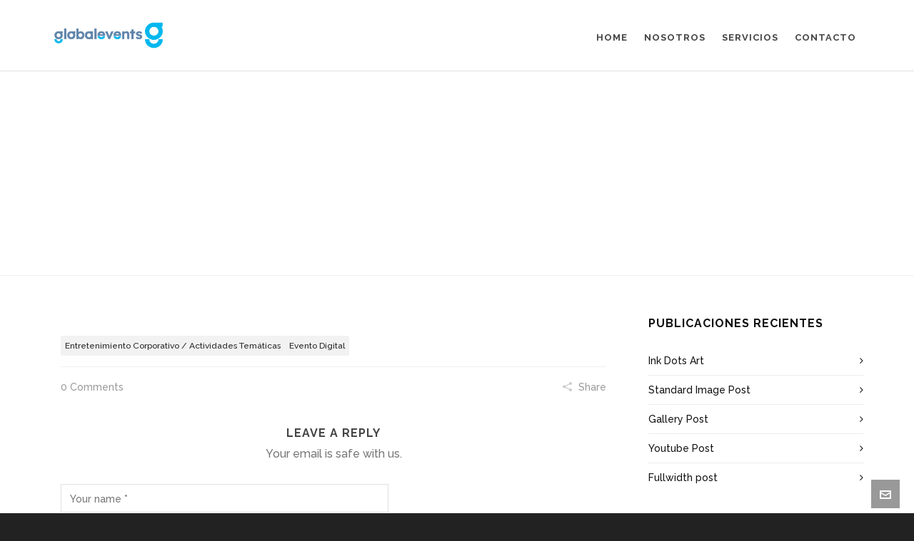

--- FILE ---
content_type: text/css
request_url: https://www.globaleventscrc.com/wp-content/uploads/highend/dynamic-styles.css?ver=1752091312
body_size: 3569
content:
@font-face{font-family:SourceSansVF;src:url("https://www.globaleventscrc.com/wp-content/themes/HighendWP/assets/css/fonts/source-sans.woff2?v=3.052") format("woff2");src:url("https://www.globaleventscrc.com/wp-content/themes/HighendWP/assets/css/fonts/source-sans.woff2?v=3.052") format("woff2");font-weight:100 900;font-style:normal;font-display:swap;}@font-face{font-family:SourceSansVF;src:url("https://www.globaleventscrc.com/wp-content/themes/HighendWP/assets/css/fonts/source-sans-italic.woff2?v=3.052") format("woff2");src:url("https://www.globaleventscrc.com/wp-content/themes/HighendWP/assets/css/fonts/source-sans-italic.woff2?v=3.052") format("woff2");font-weight:100 900;font-style:italic;font-display:swap;}@font-face{font-family:Museo500Regular;src:url("https://www.globaleventscrc.com/wp-content/themes/HighendWP/assets/css/fonts/Museo500-Regular-webfont.eot");src:url("https://www.globaleventscrc.com/wp-content/themes/HighendWP/assets/css/fonts/Museo500-Regular-webfont.eot?#iefix") format("embedded-opentype"),url("https://www.globaleventscrc.com/wp-content/themes/HighendWP/assets/css/fonts/Museo500-Regular-webfont.woff2") format("woff2"),url("https://www.globaleventscrc.com/wp-content/themes/HighendWP/assets/css/fonts/Museo500-Regular-webfont.woff") format("woff"),url("https://www.globaleventscrc.com/wp-content/themes/HighendWP/assets/css/fonts/Museo500-Regular-webfont.ttf") format("truetype"),url("https://www.globaleventscrc.com/wp-content/themes/HighendWP/assets/css/fonts/Museo500-Regular-webfont.svg#Museo300Regular") format("svg");font-weight:normal;font-style:normal;font-display:swap;}:root{--colorPrimary:#00b8ed;}a:hover{color:#00b8ed;}.light-text a:hover,.light-menu-dropdown #main-nav ul.sub-menu li a:hover,.light-menu-dropdown #main-nav ul.sub-menu li.sfHover > a,.light-menu-dropdown #main-nav ul.sub-menu li.current-menu-item > a,.light-menu-dropdown #main-nav ul.sub-menu li.current-menu-ancestor > a,#fancy-search .ui-autocomplete li a:hover,#fancy-search .ui-autocomplete li:hover span.search-title,#fancy-search .ui-autocomplete li a,.author-box .social-list li a:hover,#respond small a:hover,.commentmetadata a:hover time,.comments-list .reply a,#footer.dark-style a:hover,.feature-box.alternative i.ic-holder-1,.portfolio-simple-wrap .standard-gallery-item:hover .portfolio-description h3 a,.hb-effect-1 #main-nav > li > a::before,.hb-effect-1 a::after,.third-skin.hb-effect-1 #main-nav > li > a:hover,.third-skin.hb-effect-1 #main-nav > li.current-menu-item > a,.third-skin.hb-effect-1 #main-nav > li.sfHover > a,.second-skin.hb-effect-9 #main-nav #nav-search > a:hover,.hb-effect-10 #main-nav > li > a:hover,.hb-effect-10 #main-nav > li #nav-search a:hover,.hb-effect-10 #main-nav > li.current-menu-item > a,#main-nav ul.sub-menu li a:hover,.hb-side-nav li.menu-item-has-children:hover > a,.hb-side-nav li a:hover,.hb-side-nav li.current-menu-item > a,.hb-side-nav li.current-menu-ancestor > a,.hb-post-carousel .hb-owl-item .hb-owl-read-more:hover span,.hb-post-carousel .hb-owl-item .hb-owl-read-more:hover{color:#00b8ed!important;}.light-style .feature-box.alternative i.ic-holder-1,.light-style .feature-box h4.bold{color:#f9f9f9 !important;}.light-style .feature-box-content p{color:#ccc;}.like-holder.like-active i,.like-holder.like-active{color:#da4c26 !important;}.main-navigation.default-skin #main-nav > li > a:hover > span,.main-navigation.default-skin #main-nav > li.current-menu-item > a > span,.main-navigation.default-skin #main-nav > li.sfHover > a > span,.team-member-box.tmb-2:hover .team-member-description,span[rel="tooltip"]{border-bottom-color:#00b8ed;}.hb-pricing-item:hover,.hb-process-steps ul:before,.wpb_tabs .nav-tabs li.active a,#hb-preloader .spinner,.default-loading-icon:before{border-top-color:#00b8ed;}#main-wrapper .widget_nav_menu ul.menu li.current-menu-item > a,.hb-non-transparent .hb-side-nav > li > a:hover,.hb-non-transparent .hb-side-nav > li.current-menu-item > a,.hb-non-transparent .hb-side-nav > li.current-menu-ancestor > a,.hb-non-transparent .hb-side-nav > li.sfHover > a,.hb-tabs-wrapper.tour-style.left-tabs > .nav-tabs > li.active a,.logout-dropdown ul li:hover,.tribe-events-calendar thead th,.light-menu-dropdown #main-nav ul.sub-menu li a:hover,.light-menu-dropdown #main-nav ul.sub-menu li.sfHover > a,.light-menu-dropdown #main-nav ul.sub-menu li.current-menu-item > a,.light-menu-dropdown #main-nav ul.sub-menu li.current-menu-ancestor > a,.light-menu-dropdown #main-nav ul.sub-menu li.sfHover > a{border-left-color:#00b8ed;}#main-wrapper .right-sidebar .widget_nav_menu ul.menu li.current-menu-item > a,.hb-tabs-wrapper.tour-style.right-tabs > .nav-tabs > li.active a,.tribe-events-calendar thead th{border-right-color:#00b8ed;}.pagination ul li span,.single .pagination span,.single-post-tags a:hover,div.overlay,.portfolio-simple-wrap .standard-gallery-item:hover .hb-gallery-item-name:before,.woocommerce .wc-new-badge,#main-wrapper .coupon-code input.button:hover,.woocommerce-page #main-wrapper button.button:hover,#main-wrapper input.checkout-button,.side-nav-bottom-part ul li a:hover,#main-wrapper #place_order,#mobile-menu.interactive .open-submenu.active,#mobile-menu.interactive .open-submenu:hover,.widget_product_search input[type=submit],.tribe-events-calendar thead th{background-color:#00b8ed;}#sticky-shop-button:hover,#sticky-shop-button span,.type-post.format-quote .quote-post-wrapper a,.type-post.format-link .quote-post-wrapper a,.type-post.format-status .quote-post-wrapper a,span.highlight,mark,.feature-box:hover:not(.standard-icon-box) .hb-small-break,.content-box i.box-icon,.hb-button,input[type=submit],a.read-more,.woocommerce-MyAccount-content input.button,.hb-effect-2 #main-nav > li > a > span::after,.hb-effect-3 #main-nav > li > a::before,.hb-effect-4 #main-nav > li > a::before,.hb-effect-6 #main-nav > li > a::before,.hb-effect-7 #main-nav > li > a span::after,.hb-effect-8 #main-nav > li > a:hover span::before,.hb-effect-9 #main-nav > li > a > span::before,.hb-effect-9 #main-nav > li > a > span::after,.hb-effect-10 #main-nav > li > a:hover span::before,.hb-effect-10 #main-nav > li.current-menu-item > a span::before,#main-nav > li.sfHover > a span::before,#main-nav > li.current-menu-ancestor > a span::before,.pace .pace-progress,#main-wrapper .hb-bag-buttons a.checkout-button,.hb-post-carousel.hb-owl-slider .owl-nav .owl-prev:hover,.hb-post-carousel.hb-owl-slider .owl-nav .owl-next:hover,#tribe-bar-form .tribe-bar-submit input[type=submit]{background:#00b8ed;}table.focus-header th,.second-skin #main-nav > li a:hover,.second-skin #main-nav > li.current-menu-item > a,.second-skin #main-nav > li.sfHover > a,.highend-sticky-header #header-inner .second-skin #main-nav > li > a:hover,.second-skin #main-nav > li.current-menu-item > a,.crsl-nav a:hover,.feature-box:hover i.ic-holder-1{background:#00b8ed;color:#FFF;}html:has(.highend-sticky-header){scroll-padding-top:calc(80px + var(--wp-admin--admin-bar--height,0px));}.dropcap.fancy,.tagcloud > a:hover,.hb-icon.hb-icon-medium.hb-icon-container:hover,#main-wrapper #tribe-events .tribe-events-button{background-color:#00b8ed;color:#FFF;}.filter-tabs li.selected a{border-color:#00b8ed !important;}.hb-second-light:hover{background:#FFF!important;color:#00b8ed!important;}.hb-effect-11 #main-nav > li > a:hover::before,.hb-effect-11 #main-nav > li.sfHover > a::before,.hb-effect-11 #main-nav > li.current-menu-item > a::before,.hb-effect-11 #main-nav > li.current-menu-ancestor > a::before{color:#00b8ed;text-shadow:7px 0 #00b8ed,-7px 0 #00b8ed;}#main-wrapper .product-loading-icon{background:rgba(0,184,237,0.85);}.hb-single-next-prev a:hover{background:rgba(0,184,237,0.95);}.hb-more-details:hover,.woocommerce .hb-woo-product .hb-buy-button:hover{color:#FFF;background-color:rgba(0,184,237,0.9);}.hb-button,input[type=submit],.woocommerce-MyAccount-content input.button{box-shadow:0 3px 0 0 #0086bb;}.hb-button.special-icon i,.hb-button.special-icon i::after{background:#0086bb;}#main-wrapper a.active-language,#main-wrapper a.active-language:hover{color:#aaa !important;}.feature-box:hover:not(.standard-icon-box):not(.alternative) i,#main-wrapper .hb-bag-buttons a:hover,#main-wrapper .hb-dropdown-box .hb-bag-buttons a:hover,#main-wrapper .social-icons.dark li a:hover i,#main-wrapper #footer .social-icons.dark li a i,#footer.dark-style ul.social-icons.light li a:hover,#main-wrapper .hb-single-next-prev a:hover{color:#FFF !important;}#header-inner-bg{background-color:#ffffff;}.highend-sticky-header #header-inner #header-inner-bg{background-color:#ffffff;}#header-inner.nav-type-2 .main-navigation-container{border-top-color:#e1e1e1;}#header-inner-bg{border-bottom-color:#e1e1e1}#main-nav li#nav-search::before{background:#e1e1e1}#header-inner.nav-type-2 #main-nav > li:first-child > a,#header-inner.nav-type-2 li#nav-search > a{border-left-color:#e1e1e1;}#header-inner.nav-type-2 #main-nav > li > a{border-right-color:#e1e1e1;}.highend-sticky-header #header-inner #header-inner-bg{border-bottom-color:#f0f0f0 !important;}.highend-sticky-header #header-inner #main-nav li#nav-search::before{background:#f0f0f0}.highend-sticky-header #main-wrapper #header-inner #main-nav > li > a,.highend-sticky-header #main-wrapper #header-inner #header-inner-bg{color:#444444 !important;}#pre-footer-area{background-color:#ececec;}#pre-footer-area{color:#323436;}#footer,body #lang_sel_footer{background-color:#3d4045;}#footer{color:#999999;}#main-wrapper #footer{color:#999999;}#main-wrapper #footer a,body #lang_sel_footer a{color:#ffffff;}#copyright-wrapper{background:#43474d;}#copyright-wrapper,#copyright-text{color:#999999;}#copyright-wrapper a{color:#ffffff;}body{background-color:#222222;}#hb-side-section{background-color:#ed6162;}#main-wrapper,#main-wrapper.hb-stretched-layout,#main-wrapper.hb-boxed-layout{background-color:#ffffff;}#main-wrapper #pre-footer-area:after{border-top-color:#ffffff;}#main-wrapper .hb-main-content,#main-wrapper .hb-sidebar,.hb-testimonial-quote p{color:#666666;}.hb-main-content a,select{color:#252525}.hb-main-content a:hover{color:#00b8ed;}.portfolio-single-meta ul,.content-box,#main-wrapper .hb-accordion-pane,.hb-accordion-tab,.hb-box-cont,.hb-tabs-wrapper.tour-style .tab-content,.hb-tabs-wrapper .nav-tabs li a,.hb-callout-box,.hb-teaser-column .teaser-content,.hb-pricing-item,.hb-testimonial:after,.hb-testimonial,.tmb-2 .team-member-description,.recent-comments-content,.recent-comments-content:after,.hb-tweet-list.light li,.hb-tweet-list.light li:after,fieldset,table,.wp-caption-text,.gallery-caption,.author-box,.comments-list .children > li::before,.widget_nav_menu ul.menu,.comments-list li.comment > div.comment-body,.hb-dropdown-box,#contact-panel,.filter-tabs li a,#contact-panel::after,.hb-flexslider-wrapper.bordered-wrapper,.bordered-wrapper,iframe.fw{border-color:#f0f0f0;}#main-content .left-sidebar .hb-main-content.col-9,table th,table th,table td,#main-content .hb-sidebar,.comments-list .children,.tmb-2 .team-member-img,.hb-tabs-wrapper .tab-content,div.pp_default .pp_close{border-left-color:#f0f0f0;}table td,.hb-blog-small .meta-info,#main-wrapper .widget_nav_menu ul.menu ul li:first-child,#main-wrapper .bottom-meta-section,.comments-list .children > li::after,.tmb-2 .team-member-img,h5.hb-heading span:not(.special-amp):before,h4.hb-heading span:not(.special-amp):before,h4.hb-heading span:not(.special-amp):after,h5.hb-heading span:not(.special-amp):after,h3.hb-heading span:not(.special-amp):before,h3.hb-heading span:not(.special-amp):after,h4.lined-heading span:not(.special-amp):before,h4.lined-heading span:not(.special-amp):after,.hb-fw-separator,.hb-separator-s-1,.hb-separator-extra,.hb-separator-25,.hb-gal-standard-description .hb-small-separator{border-top-color:#f0f0f0;}.woocommerce div.product .woocommerce-tabs ul.tabs:before{border-bottom-color:#f0f0f0;}.pricing-table-caption,.pricing-table-price,#hb-page-title,.share-holder .hb-dropdown-box ul li,.hb-blog-small .meta-info,.hb_latest_posts_widget article,.most-liked-list li,ul.hb-ul-list.line-list li,ol.line-list li,ul.line-list li,#hb-blog-posts.unboxed-blog-layout article,.hb-tabs-wrapper .nav-tabs,#main-wrapper .wpb_content_element .wpb_tour_tabs_wrapper .wpb_tabs_nav a,.hb-tabs-wrapper .tab-content,.hb-tabs-wrapper.tour-style .nav-tabs li.active a,.hb-box-cont-header,.hb-separator.double-border,.portfolio-single-meta ul.meta-list li{border-bottom-color:#f0f0f0;}#main-content .col-9.hb-main-content,#main-content .left-sidebar .hb-sidebar.col-3,.tmb-2 .team-member-img,.hb-tabs-wrapper .tab-content,.hb-tabs-wrapper.tour-style.right-tabs .nav-tabs > li.active a,div.pp_default .pp_nav{border-right-color:#f0f0f0;}.pagination ul li a,.pagination ul li span.page-numbers.dots,.single .pagination a,.page-links a,.hb-skill-meter .hb-progress-bar,.hb-counter .count-separator span,.hb-small-break,hr{background-color:#f0f0f0;}#main-wrapper .hb-tabs-wrapper:not(.wpb_tabs) ul li:last-child a,.darker-border .hb-separator{border-bottom-color:#f0f0f0 !important;}.darker-border .hb-separator{border-top-color:#f0f0f0 !important;}.hb-special-header-style.highend-sticky-header #main-wrapper #header-inner #main-nav > li > a,.hb-special-header-style.highend-sticky-header #main-wrapper #header-inner #close-fancy-search,.hb-special-header-style.highend-sticky-header #main-wrapper #header-inner #fancy-search input[type=text]{color:#ffffff !important;}.hb-special-header-style.highend-sticky-header #main-wrapper #header-inner #fancy-search ::-webkit-input-placeholder{color:#ffffff !important;};.hb-special-header-style.highend-sticky-header #main-wrapper #header-inner #fancy-search ::-moz-input-placeholder{color:#ffffff !important;};.hb-special-header-style.highend-sticky-header #main-wrapper #header-inner #fancy-search ::-ms-input-placeholder{color:#ffffff !important;}.nav-type-1 #header-inner-bg,.nav-type-1 .highend-sticky-placeholder{height:100px !important;line-height:100px !important;}.highend-sticky-header #header-inner.nav-type-1 #header-inner-bg,.highend-sticky-header #header-inner.nav-type-1 .highend-sticky-placeholder{height:80px !important;line-height:80px !important;} #logo img,.stuck #logo img{max-height:38px!important}.hb-video-color-mask{opacity:.7}#hb-side-section{color:#FFF!important;text-align:center}#hb-side-section .widget-item>h4:after{display:none}#pre-footer-area{border-bottom:none}.hb-page-title h1,.hb-page-title h2,article.single h1.title,h1,h4.hb-focus-color{text-transform:uppercase}#searchsubmit{height:50px}#footer.dark-style .hb-tweet-list.light li,#footer.dark-style .hb-tweet-list.light li:after{border-color:transparent}h4.semi-bold{font-weight:700;text-transform:uppercase}#footer widget-item h4{margin-bottom:30px}.post-content{box-shadow:none;-webkit-box-shadow:none;border:1px solid #f0f0f0}.related-item p.hb-post-excerpt{margin-top:10px}.post-content h2.title{font-size:16px!important;line-height:24px!important;text-transform:uppercase;font-weight:700}.load-more-posts,.load-more-posts.inactive:hover{box-shadow:none!important}#hb-blog-posts .post-content h2{font-weight:700}#footer.dark-style .hb-tweet-list.light li{background:rgba(0,0,0,.05)!important}#footer.dark-style .hb-tweet-list.light li:after{display:none}.post-content{background:#fafafa}a.read-more,a.read-more:hover{padding:0!important;border:none!important;background-color:transparent!important}.aligncenter .breadcrumbs-wrapper{top:auto;bottom:-50px;width:100%;left:0;right:auto;text-align:center}.hb-caption-layer .hb-button{letter-spacing:2px!important}.esg-entry-media img{width:100%!important}.pagination ul li a:hover{color:#FFF!important}.portfolio-related-fw{background:0 0;border-bottom:none!important;border-top:none!important;padding-top:0!important;padding-bottom:0!important}h4.hb-center-heading{text-transform:uppercase;font-size:14px;line-height:24px}.item-overlay-text h4{text-transform:uppercase;letter-spacing:1px;font-size:13px;line-height:23px}.hb-gal-standard-description h3{font-size:14px!important;line-height:24px!important;letter-spacing:2px!important}.item-overlay-text-wrap .hb-small-separator{display:none}#to-top i{margin-right:1px;font-size:20px!important}.esg-loadmore-wrapper{margin-top:80px}.mobile-menu-close{line-height:57px}.hb-button,a.read-more,input[type=submit]{box-shadow:none!important}.hb-counter .count-number{font-family:'source_sans_probold';}#main-nav li.megamenu.columns-2.align-megamenu-right > ul{left:auto !important;right:0 !important;}.about-slider-arrow-down a{color:#ED6162 !important;}.droid-serif h5{font-family:"Droid Serif" !important;}.hb-testimonial-quote p{font-size:18px;line-height:28px;color:rgba(255,255,255,0.4);}.testimonial-quote-meta{font-size:14px;color:rgba(255,255,255,0.6);}.team-member-description .simple-read-more{display:none;}#main-wrapper .hb-main-content .flex-control-nav li a{color:#FFF !important;}